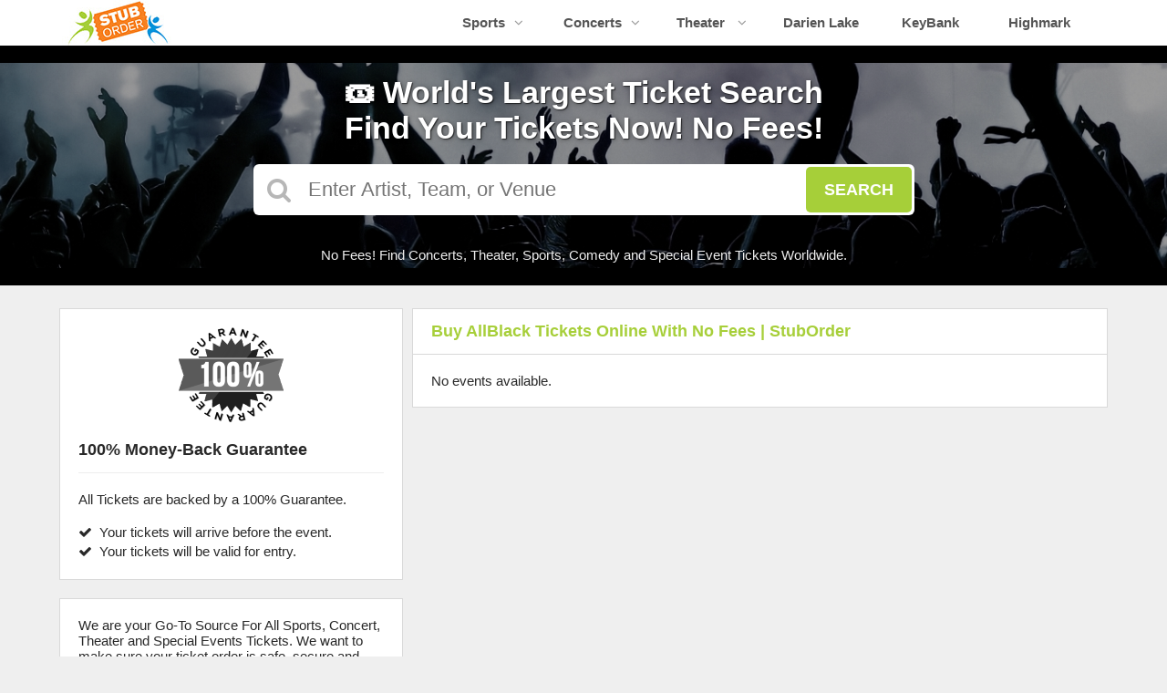

--- FILE ---
content_type: text/html;charset=UTF-8
request_url: https://www.stuborder.com/performers/allblack
body_size: 6091
content:
<!DOCTYPE html>
<html lang="en">
<head>
    <meta name="viewport" content="width=device-width,initial-scale=1">
<link href="/font-awesome/css/font-awesome.min.css" rel="stylesheet">
<link rel="stylesheet" type="text/css" href="/1769039371/styles-v3/styles/bundle.css"/>
    <style>
    

    body {
        font-family: 'Arial';
    }

    a {
        color: #555555;
        font-family: 'Helvetica';
    }

    a:hover {
        color: #777777;
    }

    button, .nav-button {
        background-color: #a6cf39;
    }

    button:hover, .event:hover .event-buy button, .nav-button:hover {
        background-color: #f78121;
    }

    button a, .nav-button a, button a:hover, .nav-button a:hover {
        color: #fff;
    }

    #logo, #logo a {
        color: #0194db;
        font-family: Arial;
    }

    .guarantee-color {
		color: #282828;
    }

    

    #search {
        background-color: #0194db;
    }
    
    
        #search.large-search {
            background-color: #000;
        }
        #largeSearchContainer {
            background: linear-gradient(
                    to right, rgba(0, 0, 0, 1) 0, rgba(0, 0, 0, 0.4) 100px,
                    rgba(0, 0, 0, 0.4) 1340px, rgba(0, 0, 0, 1) 1440px
            ), url(https://s3.amazonaws.com/ticketportal/p/largesearch/31107.jpg) center center no-repeat;
        }

        @media screen and (max-width: 1440px) {
            #largeSearchContainer {
                background: linear-gradient(
                        to right, rgba(0, 0, 0, 0.4) 0, rgba(0, 0, 0, 0.4) 1440px
                ), url(https://s3.amazonaws.com/ticketportal/p/largesearch/31107.jpg) center center no-repeat;
            }
        }
    
        #search.full-search {
            background-color: #000;
        }
        #fullSearchContainer {
            background: linear-gradient(
                    to bottom, rgba(0, 0, 0, 0) 0,
                    rgba(0, 0, 0, 0) 800px,
                    rgba(0, 0, 0, 1) 900px
            ),
            linear-gradient(
                    to right, rgba(0, 0, 0, 1) 0,
                    rgba(0, 0, 0, 0.4) 100px,
                    rgba(0, 0, 0, 0.4) 1340px,
                    rgba(0, 0, 0, 1) 1440px
            ), url(https://s3.amazonaws.com/ticketportal/p/fullsearch/31107.jpg) center top no-repeat;
        }

        @media screen and (max-width: 1440px) {
            #fullSearchContainer {
                background: linear-gradient(
                        to bottom, rgba(0, 0, 0, 0.4) 0, rgba(0, 0, 0, 0.4) 850px, rgba(0, 0, 0, 1) 900px
                ),
                url(https://s3.amazonaws.com/ticketportal/p/fullsearch/31107.jpg) center top no-repeat;
            }
        }
    </style>
<link rel="shortcut icon" type="image/x-icon"
          href="https://s3.amazonaws.com/ticketportal/p/favicons/31107.ico"/>
<script src="https://ajax.googleapis.com/ajax/libs/jquery/1.12.0/jquery.min.js"></script>
<link rel="stylesheet" type="text/css"
      href="//ajax.googleapis.com/ajax/libs/jqueryui/1.12.0/themes/smoothness/jquery-ui.css"/>
<script
        src="//ajax.googleapis.com/ajax/libs/jqueryui/1.12.0/jquery-ui.min.js"></script>
<script type="text/javascript" src="/scripts/jquery.autocomplete.min.js"></script>
<script type="text/javascript" src="/scripts/v3/header.js"></script>
<script type="text/javascript" src="/scripts/location.js"></script>
<script type="text/javascript" src="/1769039371/scripts/main.js"></script>
<script type="text/javascript" src="/1769039371/scripts/appUtil.js"></script>
<script type="text/javascript" src="/scripts/languageUtil.js"></script>
<script type="text/javascript" src="/1769039371/scripts/eventList.js"></script>
<script type="text/javascript" src="/scripts/search.js"></script>
<script type="text/javascript" src="/scripts/v3/suggestions.js"></script>
<script type="text/javascript" src="/scripts/v3/eventJsonConverter.js"></script>
<title>Buy AllBlack Tickets For Sale Online | StubOrder</title>
    <meta name="description" content="Buy AllBlack Tickets ready to order online. Orders are fast and secure and sent to you by mail or E-Mail. StubOrder is your AllBlack Ticket Company for purchasing all event tickets including sports, concerts and theater tickets."/>
    <meta name="keywords" content=""/>
    <style>
        h1 {
            color: #0295db;
        }
            h2 {
            color: #a7cf3a;
        }
        
        .two {
            padding-inline: 20px 40px;
         
        }
    </style><meta property="og:url" content="https://www.stuborder.com">
<meta property="og:video" content="https://aldo.media/stuborder_files/buffalo-ny-ticket-company.mp4"><link rel="icon" type="image/png" href="https://www.aldo.media/stuborder_files/favicon/favicon-48x48.png" sizes="48x48" />
<link rel="icon" type="image/svg+xml" href="https://www.aldo.media/stuborder_files/favicon/favicon.svg" />
<link rel="shortcut icon" href="https://www.aldo.media/stuborder_files/favicon/favicon.ico" />
<link rel="apple-touch-icon" sizes="180x180" href="https://www.aldo.media/stuborder_files/favicon/apple-touch-icon.png" />
<link rel="manifest" href="https://www.aldo.media/stuborder_files/favicon/site.webmanifest" />

<script type="text/javascript" src="https://s3.amazonaws.com/TNService/Js/tn_utilities-min.js"></script>
<!-- Google Tag Manager -->
<script>(function(w,d,s,l,i){w[l]=w[l]||[];w[l].push({'gtm.start':
new Date().getTime(),event:'gtm.js'});var f=d.getElementsByTagName(s)[0],
j=d.createElement(s),dl=l!='dataLayer'?'&l='+l:'';j.async=true;j.src=
'https://www.googletagmanager.com/gtm.js?id='+i+dl;f.parentNode.insertBefore(j,f);
})(window,document,'script','dataLayer','GTM-KHSC6XN');</script>
<!-- End Google Tag Manager --><link rel="canonical"
                  href="https://www.stuborder.com/performers/allblack"/>
        </head>
<body>
<div id="headerContainer">
        <div id="header">
            <div class="vertical-align"></div>
            <div class="hamburger-container">
                <a id="hamburgerIcon" href="#"><i class="fa fa-bars"></i></a>
            </div>
            <div id="logo">
                <a href="/">
                                    <img src="https://s3.amazonaws.com/ticketportal/p/v3logos/31107.png" alt="tickets to all events worldwide with no fees">
                                </a>
                            </div>
            <ul id="mainNav">
                    <li>
                        <a href="/sports">Sports<i class="fa fa-angle-down"></i></a>
                        <div class="dropdown-container">
                            <div>
                                <div class="sub-nav-container">
                                    <ul class="sub-nav">
                                            <li>
                                                    <a href="/category/boxing-tickets">
                                                        <span class="sub-nav-element">
                                                            Boxing</span><i class="fa fa-angle-right"></i>
                                                    </a>
                                                </li>
                                            <li>
                                                    <a href="/category/golf-tickets">
                                                        <span class="sub-nav-element">
                                                            Golf</span><i class="fa fa-angle-right"></i>
                                                    </a>
                                                </li>
                                            <li>
                                                    <a href="/category/mlb-tickets">
                                                        <span class="sub-nav-element">
                                                            MLB</span><i class="fa fa-angle-right"></i>
                                                    </a>
                                                </li>
                                            <li>
                                                    <a href="/category/mls-tickets">
                                                        <span class="sub-nav-element">
                                                            MLS</span><i class="fa fa-angle-right"></i>
                                                    </a>
                                                </li>
                                            </ul>
                                    <ul class="sub-nav">
                                            <li>
                                                    <a href="/category/nascar-tickets">
                                                        <span class="sub-nav-element">
                                                            NASCAR</span><i class="fa fa-angle-right"></i>
                                                    </a>
                                                </li>
                                            <li>
                                                    <a href="/category/nba-tickets">
                                                        <span class="sub-nav-element">
                                                            NBA</span><i class="fa fa-angle-right"></i>
                                                    </a>
                                                </li>
                                            <li>
                                                    <a href="/category/ncaa-basketball-tickets">
                                                        <span class="sub-nav-element">
                                                            NCAA Basketball</span><i class="fa fa-angle-right"></i>
                                                    </a>
                                                </li>
                                            <li>
                                                    <a href="/category/ncaa-football">
                                                        <span class="sub-nav-element">
                                                            NCAA Football</span><i class="fa fa-angle-right"></i>
                                                    </a>
                                                </li>
                                            </ul>
                                    <ul class="sub-nav">
                                            <li>
                                                    <a href="/category/nfl-tickets">
                                                        <span class="sub-nav-element">
                                                            NFL</span><i class="fa fa-angle-right"></i>
                                                    </a>
                                                </li>
                                            <li>
                                                    <a href="/category/nhl-tickets">
                                                        <span class="sub-nav-element">
                                                            NHL</span><i class="fa fa-angle-right"></i>
                                                    </a>
                                                </li>
                                            <li>
                                                    <a href="/category/pga-golf-tickets">
                                                        <span class="sub-nav-element">
                                                            PGA</span><i class="fa fa-angle-right"></i>
                                                    </a>
                                                </li>
                                            <li>
                                                    <a href="/category/racing-tickets">
                                                        <span class="sub-nav-element">
                                                            Racing</span><i class="fa fa-angle-right"></i>
                                                    </a>
                                                </li>
                                            </ul>
                                    <ul class="sub-nav">
                                            <li>
                                                    <a href="/category/rodeo-tickets">
                                                        <span class="sub-nav-element">
                                                            Rodeo</span><i class="fa fa-angle-right"></i>
                                                    </a>
                                                </li>
                                            <li>
                                                    <a href="/category/soccer-tickets">
                                                        <span class="sub-nav-element">
                                                            Soccer</span><i class="fa fa-angle-right"></i>
                                                    </a>
                                                </li>
                                            <li>
                                                    <a href="/category/ufc-tickets">
                                                        <span class="sub-nav-element">
                                                            UFC</span><i class="fa fa-angle-right"></i>
                                                    </a>
                                                </li>
                                            <li>
                                                    <a href="/category/wwe-wrestling-tickets">
                                                        <span class="sub-nav-element">
                                                            WWE Wrestling</span><i class="fa fa-angle-right"></i>
                                                    </a>
                                                </li>
                                            </ul>
                                    <div style="clear: both"></div>
                                </div>
                            </div>
                            <div class="nav-button"><a href="/sports">All Sports Tickets</a>
                            </div>
                        </div>
                    </li>
                    <li>
                        <a href="/concerts">Concerts<i class="fa fa-angle-down"></i></a>
                        <div class="dropdown-container">
                            <div>
                                <div class="sub-nav-container">
                                    <ul class="sub-nav">
                                            <li>
                                                    <a href="/category/alternative-music-concert-tickets">
                                                        <span class="sub-nav-element">
                                                                Alternative Music</span><i class="fa fa-angle-right"></i>
                                                    </a>
                                                </li>
                                            <li>
                                                    <a href="/category/bluegrass-concert-tickets">
                                                        <span class="sub-nav-element">
                                                                Bluegrass</span><i class="fa fa-angle-right"></i>
                                                    </a>
                                                </li>
                                            <li>
                                                    <a href="/category/classical-music-concert-tickets">
                                                        <span class="sub-nav-element">
                                                                Classical Music</span><i class="fa fa-angle-right"></i>
                                                    </a>
                                                </li>
                                            <li>
                                                    <a href="/category/comedy-tickets">
                                                        <span class="sub-nav-element">
                                                                Comedy</span><i class="fa fa-angle-right"></i>
                                                    </a>
                                                </li>
                                            <li>
                                                    <a href="/category/country-music-concert-tickets">
                                                        <span class="sub-nav-element">
                                                                Country Music</span><i class="fa fa-angle-right"></i>
                                                    </a>
                                                </li>
                                            </ul>
                                    <ul class="sub-nav">
                                            <li>
                                                    <a href="/category/family-friendly-concert-tickets">
                                                        <span class="sub-nav-element">
                                                                Family-Friendly Concerts</span><i class="fa fa-angle-right"></i>
                                                    </a>
                                                </li>
                                            <li>
                                                    <a href="/category/hardrock-metal-concert-tickets">
                                                        <span class="sub-nav-element">
                                                                Hard Rock & Metal</span><i class="fa fa-angle-right"></i>
                                                    </a>
                                                </li>
                                            <li>
                                                    <a href="/category/hip-hop-concert-tickets">
                                                        <span class="sub-nav-element">
                                                                Hip-Hop & Rap</span><i class="fa fa-angle-right"></i>
                                                    </a>
                                                </li>
                                            <li>
                                                    <a href="/category/holiday-music-concert-tickets">
                                                        <span class="sub-nav-element">
                                                                Holiday Music</span><i class="fa fa-angle-right"></i>
                                                    </a>
                                                </li>
                                            <li>
                                                    <a href="/category/latin-music-concert-tickets">
                                                        <span class="sub-nav-element">
                                                                Latin Music</span><i class="fa fa-angle-right"></i>
                                                    </a>
                                                </li>
                                            </ul>
                                    <ul class="sub-nav">
                                            <li>
                                                    <a href="/category/music-festivals-tickets">
                                                        <span class="sub-nav-element">
                                                                Music Festivals</span><i class="fa fa-angle-right"></i>
                                                    </a>
                                                </li>
                                            <li>
                                                    <a href="/category/new-age-music-concert-tickets">
                                                        <span class="sub-nav-element">
                                                                New Age Music</span><i class="fa fa-angle-right"></i>
                                                    </a>
                                                </li>
                                            <li>
                                                    <a href="/category/oldies-concert-tickets">
                                                        <span class="sub-nav-element">
                                                                Oldies</span><i class="fa fa-angle-right"></i>
                                                    </a>
                                                </li>
                                            <li>
                                                    <a href="/category/pop-rock-concert-tickets">
                                                        <span class="sub-nav-element">
                                                                Pop & Rock</span><i class="fa fa-angle-right"></i>
                                                    </a>
                                                </li>
                                            <li>
                                                    <a href="/category/rb-soul-concert-tickets">
                                                        <span class="sub-nav-element">
                                                                R&B and Soul</span><i class="fa fa-angle-right"></i>
                                                    </a>
                                                </li>
                                            </ul>
                                    <ul class="sub-nav">
                                            <li>
                                                    <a href="/category/reggae-music-concert-tickets">
                                                        <span class="sub-nav-element">
                                                                Reggae Music</span><i class="fa fa-angle-right"></i>
                                                    </a>
                                                </li>
                                            <li>
                                                    <a href="/category/religious-music-cocnert-tickets">
                                                        <span class="sub-nav-element">
                                                                Religious Music</span><i class="fa fa-angle-right"></i>
                                                    </a>
                                                </li>
                                            <li>
                                                    <a href="/category/techno-electronic-concert-tickets">
                                                        <span class="sub-nav-element">
                                                                Techno & Electronic</span><i class="fa fa-angle-right"></i>
                                                    </a>
                                                </li>
                                            <li>
                                                    <a href="/category/las-vegas-concerts">
                                                        <span class="sub-nav-element">
                                                                Vegas Concerts</span><i class="fa fa-angle-right"></i>
                                                    </a>
                                                </li>
                                            <li>
                                                    <a href="/category/world-music-concert-tickets">
                                                        <span class="sub-nav-element">
                                                                World Music</span><i class="fa fa-angle-right"></i>
                                                    </a>
                                                </li>
                                            </ul>
                                    <div style="clear: both"></div>
                                </div>
                            </div>
                            <div class="nav-button"><a href="/concerts">All Concerts Tickets</a>
                            </div>
                        </div>
                    </li>
                    <li>
                        <a href="/theater">
                            Theater
                            <i class="fa fa-angle-down"></i>
                            </a>
                        <div class="dropdown-container">
                                <div>
                                    <div class="sub-nav-container">
                                        <ul class="sub-nav">
                                                <li>
                                                        <a href="/category/ballet-tickets">
                                                            <span class="sub-nav-element">
                                                                Ballet</span><i class="fa fa-angle-right"></i>
                                                        </a>
                                                    </li>
                                                <li>
                                                        <a href="/category/broadway-tickets">
                                                            <span class="sub-nav-element">
                                                                Broadway</span><i class="fa fa-angle-right"></i>
                                                        </a>
                                                    </li>
                                                <li>
                                                        <a href="/category/cirque-du-soleil-tickets">
                                                            <span class="sub-nav-element">
                                                                Cirque Du Soleil</span><i class="fa fa-angle-right"></i>
                                                        </a>
                                                    </li>
                                                </ul>
                                        <ul class="sub-nav">
                                                <li>
                                                        <a href="/category/dance-tickets">
                                                            <span class="sub-nav-element">
                                                                Dance</span><i class="fa fa-angle-right"></i>
                                                        </a>
                                                    </li>
                                                <li>
                                                        <a href="/category/family-friendly-shows-tickets">
                                                            <span class="sub-nav-element">
                                                                Family-Friendly Shows</span><i class="fa fa-angle-right"></i>
                                                        </a>
                                                    </li>
                                                <li>
                                                        <a href="/category/musicals-tickets">
                                                            <span class="sub-nav-element">
                                                                Musicals</span><i class="fa fa-angle-right"></i>
                                                        </a>
                                                    </li>
                                                </ul>
                                        <ul class="sub-nav">
                                                <li>
                                                        <a href="/category/off-broadway-tickets">
                                                            <span class="sub-nav-element">
                                                                Off-Broadway</span><i class="fa fa-angle-right"></i>
                                                        </a>
                                                    </li>
                                                <li>
                                                        <a href="/category/opera-concert-tickets">
                                                            <span class="sub-nav-element">
                                                                Opera</span><i class="fa fa-angle-right"></i>
                                                        </a>
                                                    </li>
                                                </ul>
                                        <ul class="sub-nav">
                                                <li>
                                                        <a href="/category/las-vegas-shows-tickets">
                                                            <span class="sub-nav-element">
                                                                Vegas Shows</span><i class="fa fa-angle-right"></i>
                                                        </a>
                                                    </li>
                                                <li>
                                                        <a href="/category/west-end-tickets">
                                                            <span class="sub-nav-element">
                                                                West End</span><i class="fa fa-angle-right"></i>
                                                        </a>
                                                    </li>
                                                </ul>
                                        <div style="clear: both"></div>
                                    </div>
                                </div>
                                <div class="nav-button"><a href="/theater">All Theater Tickets</a>
                                </div>
                            </div>
                        </li>
                    </ul>
            <div class="phone">
                    <a href="tel:8668566228">
                        <i class="fa fa-phone"></i>
                    </a>
                </div>
            <div style="clear:both"></div>
        </div>
    </div>
<input type="hidden" id="ipaddress" value="18.222.179.254"/>
<input type="hidden" id="latitude" value="39.9625">
<input type="hidden" id="longitude" value="-83.0061">
<input type="hidden" id="language" value="en">
<input type="hidden" id="ticketSuggestUrl" value="https://suggester.showsearcher.com/get-suggestions">
<input type="hidden" id="ticketSuggestUrlToken" value="eyJhbGciOiJIUzI1NiJ9.eyJpZCI6ICJUSUNLRVRfU0VSVklDRVMiLCAic2lnbmVkIjogIjE3NjkxMzM5MjkifQ.5EEEotbK5RJJII8hy2Bz_bZhMU8gZZVieTiBn2_-xTQ">
<input type="hidden" id="ticketSuggestNoCities" value="false">
<input type="hidden" id="searchPath" value="search">
<div class="wrap">
    <script>$(document).ready(function() {
$("#mainNav").append("<li> <a href=/venues/darien-lake-amphitheater> Darien Lake <a> </li>");
  });
</script>

<script>
$(document).ready(function() {
$("#mainNav").append("<li> <a href=/venues/keybank-center> KeyBank<a> </li>");
  });
</script>

<script>
$(document).ready(function() {
$("#mainNav").append("<li> <a href=/venues/highmark-stadium> Highmark <a> </li>");
  });
</script>
<!-- Google Tag Manager (noscript) -->
<noscript><iframe src="https://www.googletagmanager.com/ns.html?id=GTM-KHSC6XN"
height="0" width="0" style="display:none;visibility:hidden"></iframe></noscript>
<!-- End Google Tag Manager (noscript) --><meta name="yandex-verification" content="b660a6f85c51f9f6" /><div id="search" class="large-search">
                <div id="largeSearchContainer">
    <h2>&#127903; World's Largest Ticket Search<br/>Find Your Tickets Now! No Fees!</h2>
    <div id="largeSearch">
        <i class="fa fa-search"></i>
        <form id="searchForm" action="/search">
            <input id="searchInput" name="q" placeholder="Enter Artist, Team, or Venue" autocomplete="off">
            <button type="submit">Search</button>
            <div id="searchResults"></div>
        </form>
    </div>
    <div id="disclaimer">
            No Fees! Find Concerts, Theater, Sports, Comedy and Special Event Tickets Worldwide.</div>
    </div></div>
        <div id="content">
        <div class="right-content">
            <input type="hidden" id="performerIds" value="150806">
<input type="hidden" id="hideParking" value="false">
<div id="eventsContainer">
    <div class="event-list" id="allEventsList">
            <div class="event-list-top">
                <h2>Buy AllBlack Tickets Online With No Fees | StubOrder</h2>
                    <div style="clear: both"></div>
            </div>
            <div class="event-list-contents">
                <div class="no-events">No events available.</div>
                    </div>
        </div>
    </div>

</div>
        <div class="left-sidebar">
            <div id="guaranteePanel" class="white-box">
    <img class="guarantee-image" src="/images/guarantee.png">
    <h3 class="guarantee-color">100% Money-Back Guarantee</h3>
    <div class="white-box-content guarantee-color">
        <p>All Tickets are backed by a 100% Guarantee.</p>
        <p><i class="fa fa-check"></i>&nbsp;&nbsp;Your tickets will arrive before the event.<br>
            <i class="fa fa-check"></i>&nbsp;&nbsp;Your tickets will be valid for entry.</p>
    </div>
</div>
<div class="white-box">
        We are your Go-To Source For All Sports, Concert, Theater and Special Events Tickets. We want to make sure your ticket order is safe, secure and fast. <br /><br />We have been online servicing the world with event ticketing and reserving seats online since 2005.</div>
</div>
        <div style="clear: both"></div>
    </div>
    <div class=“two”><h1>Buy AllBlack Tickets For Sale Online</h1><p>When you Buy AllBlack tickets from StubOrder, it is a great way to attend the event live. With the convenience of online ticket purchasing, it's easy to get your hands on tickets to AllBlack. Whether you're looking for front row seats or just a general admission ticket, there are plenty of options available to suit your needs.</p>

<p>One of the biggest benefits of buying AllBlack tickets online is the convenience factor. You can browse through a wide variety of events, compare prices, and purchase tickets all from the comfort of your own home. This eliminates the need to stand in long lines or deal with the hassle of box office hours.</p>
<br /><h2>AllBlack Tickets To Purchase</h2><p>Another advantage of buying AllBlack tickets online is the ability to choose from a wider range of seating options. Many online ticket sellers offer interactive seating charts that allow you to select the exact seat you want, ensuring that you have the best view possible. When buying tickets online, it's important to make sure that you're purchasing from a reputable AllBlack ticket seller. This will ensure that your tickets are legitimate and will be accepted at the event. It's also important to read through the terms and conditions of the sale before making your purchase, so you're aware of any fees or restrictions that may apply.</p>
<p>In addition, the best way to find the best deals on event tickets is to shop around and compare prices. Many ticket sellers offer special promotions or discounts, so it's worth checking multiple sites to find the best deal.
Overall, buying AllBlack tickets online is a convenient and easy way to attend your favorite events. With the wide variety of options available and the ability to choose your own seats, it's never been easier to get the perfect tickets for your next show.</p></div><br /><div id="footer">
        <div id="footerTop">
            <div class="footer-contents">
                <ul>
                    <li><a href="/">Home</a></li>
                    <li><a href="/company-info">Company Info</a></li>
                    <li><a href="/policies">Policies</a></li>
                    <li>
                            <a target="_blank" href="https://www.ticketnetwork.com/sell-tickets">Sell Tickets</a>
                        </li>
                    <li><a href="https://mtt.tickettransaction.com/">My Order</a></li>
                    <li><a href="/mlb-faq">MLB FAQ</a></li>
                </ul>
                <div class="footer-centered">
                    <i class="fa fa-shield"></i>&nbsp;&nbsp;100% Money Back Guarantee
                </div>
                <div class="footer-right">
                    <div class="footer-icon-holder">
                            <a href="https://www.facebook.com/stubordertickets/"><i class="fa fa-facebook"></i></a>
                        </div>
                    <div class="footer-icon-holder">
                            <a href="https://twitter.com/stuborder"><i class="fa fa-twitter"></i></a>
                        </div>
                    <div class="footer-icon-holder">
                            <a href="https://www.pinterest.com/stuborder/"><i class="fa fa-pinterest"></i></a>
                        </div>
                    <div class="footer-icon-holder">
                            <a href="https://stuborder.tumblr.com"><i class="fa fa-tumblr"></i></a>
                        </div>
                    <div class="footer-icon-holder">
                            <a href="https://www.instagram.com/stuborder/"><i class="fa fa-instagram"></i></a>
                        </div>
                    </div>
                <div style="clear: both"></div>
            </div>
        </div>
        <div id="footerBottom">
            <div class="footer-contents">
                <div class="footer-left">
                    We are a resale marketplace, not a box office or venue.<br>
                    Ticket prices may be below or above face value.
                </div>
                <div class="footer-centered">
                    <img alt="Visa" src="//dllvohqlwg1w9.cloudfront.net/images/visa.png">
                    <img alt="MasterCard" src="//dllvohqlwg1w9.cloudfront.net/images/mastercard.png">
                    <img alt="Amex" src="//dllvohqlwg1w9.cloudfront.net/images/amex.png">
                    <img alt="Discover" src="//dllvohqlwg1w9.cloudfront.net/images/discover.png">
                    <img alt="Diners Club" src="//dllvohqlwg1w9.cloudfront.net/images/dinersclub.png">
                    <img alt="PayPal" src="//dllvohqlwg1w9.cloudfront.net/images/paypal.png">
                </div>
                <div class="footer-right">
                    &copy; 2026 All rights reserved
                </div>
                <div style="clear: both"></div>
            </div>
        </div>
    </div>
<br><br><div class="vcard" style="text-align: center;">
  <span class="fn org">StubOrder</span>
  <div class="adr">
    <div class="street-address">Old Lyme Drive</div>
    <span class="locality">Buffalo</span>,
    <abbr class="region" title="New York">NY</abbr>
    <span class="postal-code">14221</span>
    <span class="country-name">USA</span>
  </div>
  <div>Phone: <span class="tel">+1-716-406-7882</span></div>
  <div>Email: <a href="mailto:CustomerSupport@MyTicketTracker.com" class="email">CustomerSupport@MyTicketTracker.com</a></div>
</div>
<br /><br /><div class="two" align="center"><a href="/page/blog">Event Blog</a><br><br><a href="/page/app">Download Our Ticket App</a><br><br>Ticket Broker and Ticket Sales Website Design and Search Engine Optimization By: AldoMedia, LLC.</div><br><br></div>
</body>
</html>


--- FILE ---
content_type: application/javascript;charset=UTF-8
request_url: https://www.stuborder.com/1769039371/scripts/main.js
body_size: 977
content:
$(document).ready(function () {
	$("#navToggle").click(function () {
		$("#responsiveNav").slideToggle("fast");
		return false;
	});
	$("html").click(function () {
		$("#responsiveNav").hide();
	});
	$("#customSearchButton").click(function () {
		var params = $("#customSearchForm").serialize();
		var $sel = $("#customSearchCity");
		var city = ($sel.find(":selected").text());
		if (city != "All") {
			city = city.substring(0, city.indexOf(","));
			params += "&city=" + city;
		}
		if ($("#kwds").val() != "") {
			location.href = "/results-general?" + params;
		} else {
			location.href = "/results-date?" + params;
		}
		return false;
	});
	$("#sdate").datepicker({
		minDate: 0,
		onSelect: function (selected) {
			$("#edate").datepicker("option", "minDate", selected)
		}
	});
	$("#edate").datepicker({
		minDate: 0,
		onSelect: function (selected) {
			$("#sdate").datepicker("option", "maxDate", selected)
		}
	});
	var myDate = new Date();
	$("#sdate").datepicker('setDate', myDate);
	myDate.setDate(myDate.getDate() + 7);
	$("#edate").datepicker('setDate', myDate);
	$("#customSearchLink").click(function () {
		$("#customSearchPanel").slideToggle();
		$(this).find("i").toggleClass("fa fa-search-plus").toggleClass("fa fa-search-minus");
		return false;
	});


	$("#searchForm").submit(function (e) {
		if ($(this).find("input").val().trim().length < 2) {
			e.preventDefault()
		}
	});
});
